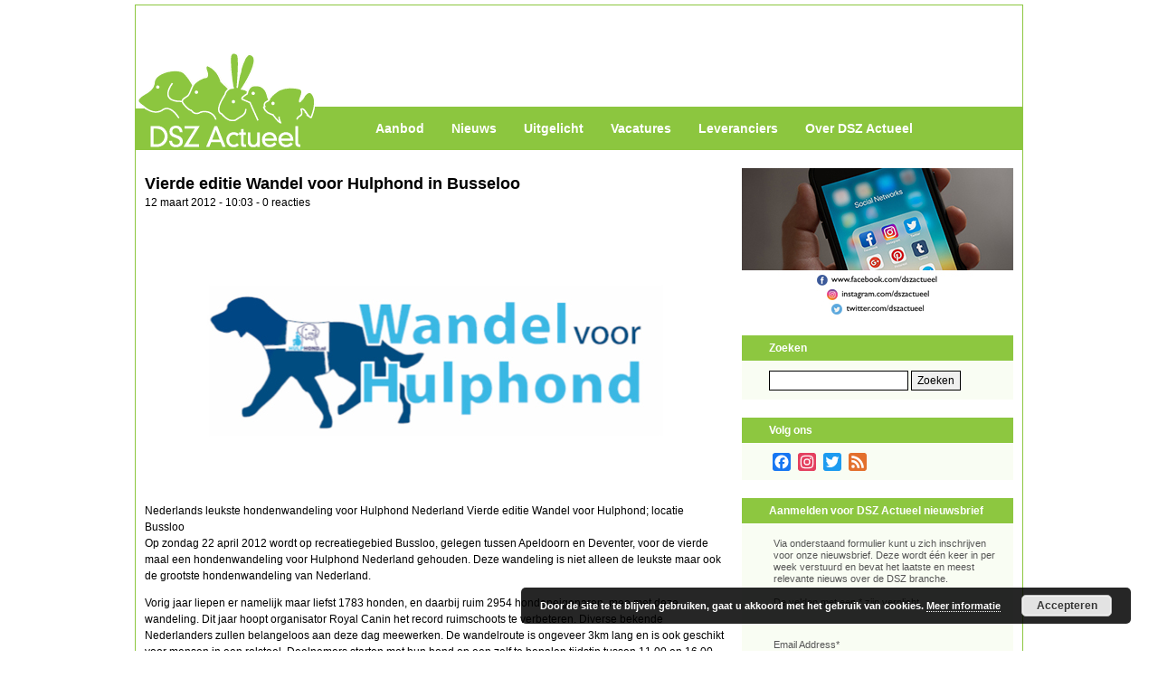

--- FILE ---
content_type: text/html; charset=UTF-8
request_url: https://www.dsz-actueel.nl/agenda/vierde-editie-wandel-voor-hulphond-in-busseloo/
body_size: 14284
content:
<!DOCTYPE html PUBLIC "-//W3C//DTD XHTML 1.0 Transitional//EN" "http://www.w3.org/TR/xhtml1/DTD/xhtml1-transitional.dtd">
<html xmlns="http://www.w3.org/1999/xhtml" lang="nl-NL">

<head profile="http://gmpg.org/xfn/11">
<meta http-equiv="Content-Type" content="text/html; charset=UTF-8" />
<title>
DSZ Actueel | Nieuwsportal voor de dierenbranche -   Vierde editie Wandel voor Hulphond in Busseloo</title>
<meta name="description" content="Portal voor de dierenbranche met nieuws, vacatures, polls, evenementen, etc."/>
<meta name="google-site-verification" content="4yc7chByz_WgGt7WngEE1UjZ1K8-9RvpiTPPU8gg3ec" />
<meta name="generator" content="WordPress 6.6.1" />
<link rel="alternate" type="application/rss+xml" title="DSZ Actueel | Nieuwsportal voor de dierenbranche RSS Feed" href="https://www.dsz-actueel.nl/feed/" />
<link rel="pingback" href="https://www.dsz-actueel.nl/xmlrpc.php" />
<link rel="stylesheet" href="https://www.dsz-actueel.nl/wp-content/themes/magasin-uno/style.css" type="text/css" media="screen" />
<meta name='robots' content='max-image-preview:large' />
<link rel='dns-prefetch' href='//static.addtoany.com' />
<script type="text/javascript">
/* <![CDATA[ */
window._wpemojiSettings = {"baseUrl":"https:\/\/s.w.org\/images\/core\/emoji\/15.0.3\/72x72\/","ext":".png","svgUrl":"https:\/\/s.w.org\/images\/core\/emoji\/15.0.3\/svg\/","svgExt":".svg","source":{"wpemoji":"https:\/\/www.dsz-actueel.nl\/wp-includes\/js\/wp-emoji.js?ver=6.6.1","twemoji":"https:\/\/www.dsz-actueel.nl\/wp-includes\/js\/twemoji.js?ver=6.6.1"}};
/**
 * @output wp-includes/js/wp-emoji-loader.js
 */

/**
 * Emoji Settings as exported in PHP via _print_emoji_detection_script().
 * @typedef WPEmojiSettings
 * @type {object}
 * @property {?object} source
 * @property {?string} source.concatemoji
 * @property {?string} source.twemoji
 * @property {?string} source.wpemoji
 * @property {?boolean} DOMReady
 * @property {?Function} readyCallback
 */

/**
 * Support tests.
 * @typedef SupportTests
 * @type {object}
 * @property {?boolean} flag
 * @property {?boolean} emoji
 */

/**
 * IIFE to detect emoji support and load Twemoji if needed.
 *
 * @param {Window} window
 * @param {Document} document
 * @param {WPEmojiSettings} settings
 */
( function wpEmojiLoader( window, document, settings ) {
	if ( typeof Promise === 'undefined' ) {
		return;
	}

	var sessionStorageKey = 'wpEmojiSettingsSupports';
	var tests = [ 'flag', 'emoji' ];

	/**
	 * Checks whether the browser supports offloading to a Worker.
	 *
	 * @since 6.3.0
	 *
	 * @private
	 *
	 * @returns {boolean}
	 */
	function supportsWorkerOffloading() {
		return (
			typeof Worker !== 'undefined' &&
			typeof OffscreenCanvas !== 'undefined' &&
			typeof URL !== 'undefined' &&
			URL.createObjectURL &&
			typeof Blob !== 'undefined'
		);
	}

	/**
	 * @typedef SessionSupportTests
	 * @type {object}
	 * @property {number} timestamp
	 * @property {SupportTests} supportTests
	 */

	/**
	 * Get support tests from session.
	 *
	 * @since 6.3.0
	 *
	 * @private
	 *
	 * @returns {?SupportTests} Support tests, or null if not set or older than 1 week.
	 */
	function getSessionSupportTests() {
		try {
			/** @type {SessionSupportTests} */
			var item = JSON.parse(
				sessionStorage.getItem( sessionStorageKey )
			);
			if (
				typeof item === 'object' &&
				typeof item.timestamp === 'number' &&
				new Date().valueOf() < item.timestamp + 604800 && // Note: Number is a week in seconds.
				typeof item.supportTests === 'object'
			) {
				return item.supportTests;
			}
		} catch ( e ) {}
		return null;
	}

	/**
	 * Persist the supports in session storage.
	 *
	 * @since 6.3.0
	 *
	 * @private
	 *
	 * @param {SupportTests} supportTests Support tests.
	 */
	function setSessionSupportTests( supportTests ) {
		try {
			/** @type {SessionSupportTests} */
			var item = {
				supportTests: supportTests,
				timestamp: new Date().valueOf()
			};

			sessionStorage.setItem(
				sessionStorageKey,
				JSON.stringify( item )
			);
		} catch ( e ) {}
	}

	/**
	 * Checks if two sets of Emoji characters render the same visually.
	 *
	 * This function may be serialized to run in a Worker. Therefore, it cannot refer to variables from the containing
	 * scope. Everything must be passed by parameters.
	 *
	 * @since 4.9.0
	 *
	 * @private
	 *
	 * @param {CanvasRenderingContext2D} context 2D Context.
	 * @param {string} set1 Set of Emoji to test.
	 * @param {string} set2 Set of Emoji to test.
	 *
	 * @return {boolean} True if the two sets render the same.
	 */
	function emojiSetsRenderIdentically( context, set1, set2 ) {
		// Cleanup from previous test.
		context.clearRect( 0, 0, context.canvas.width, context.canvas.height );
		context.fillText( set1, 0, 0 );
		var rendered1 = new Uint32Array(
			context.getImageData(
				0,
				0,
				context.canvas.width,
				context.canvas.height
			).data
		);

		// Cleanup from previous test.
		context.clearRect( 0, 0, context.canvas.width, context.canvas.height );
		context.fillText( set2, 0, 0 );
		var rendered2 = new Uint32Array(
			context.getImageData(
				0,
				0,
				context.canvas.width,
				context.canvas.height
			).data
		);

		return rendered1.every( function ( rendered2Data, index ) {
			return rendered2Data === rendered2[ index ];
		} );
	}

	/**
	 * Determines if the browser properly renders Emoji that Twemoji can supplement.
	 *
	 * This function may be serialized to run in a Worker. Therefore, it cannot refer to variables from the containing
	 * scope. Everything must be passed by parameters.
	 *
	 * @since 4.2.0
	 *
	 * @private
	 *
	 * @param {CanvasRenderingContext2D} context 2D Context.
	 * @param {string} type Whether to test for support of "flag" or "emoji".
	 * @param {Function} emojiSetsRenderIdentically Reference to emojiSetsRenderIdentically function, needed due to minification.
	 *
	 * @return {boolean} True if the browser can render emoji, false if it cannot.
	 */
	function browserSupportsEmoji( context, type, emojiSetsRenderIdentically ) {
		var isIdentical;

		switch ( type ) {
			case 'flag':
				/*
				 * Test for Transgender flag compatibility. Added in Unicode 13.
				 *
				 * To test for support, we try to render it, and compare the rendering to how it would look if
				 * the browser doesn't render it correctly (white flag emoji + transgender symbol).
				 */
				isIdentical = emojiSetsRenderIdentically(
					context,
					'\uD83C\uDFF3\uFE0F\u200D\u26A7\uFE0F', // as a zero-width joiner sequence
					'\uD83C\uDFF3\uFE0F\u200B\u26A7\uFE0F' // separated by a zero-width space
				);

				if ( isIdentical ) {
					return false;
				}

				/*
				 * Test for UN flag compatibility. This is the least supported of the letter locale flags,
				 * so gives us an easy test for full support.
				 *
				 * To test for support, we try to render it, and compare the rendering to how it would look if
				 * the browser doesn't render it correctly ([U] + [N]).
				 */
				isIdentical = emojiSetsRenderIdentically(
					context,
					'\uD83C\uDDFA\uD83C\uDDF3', // as the sequence of two code points
					'\uD83C\uDDFA\u200B\uD83C\uDDF3' // as the two code points separated by a zero-width space
				);

				if ( isIdentical ) {
					return false;
				}

				/*
				 * Test for English flag compatibility. England is a country in the United Kingdom, it
				 * does not have a two letter locale code but rather a five letter sub-division code.
				 *
				 * To test for support, we try to render it, and compare the rendering to how it would look if
				 * the browser doesn't render it correctly (black flag emoji + [G] + [B] + [E] + [N] + [G]).
				 */
				isIdentical = emojiSetsRenderIdentically(
					context,
					// as the flag sequence
					'\uD83C\uDFF4\uDB40\uDC67\uDB40\uDC62\uDB40\uDC65\uDB40\uDC6E\uDB40\uDC67\uDB40\uDC7F',
					// with each code point separated by a zero-width space
					'\uD83C\uDFF4\u200B\uDB40\uDC67\u200B\uDB40\uDC62\u200B\uDB40\uDC65\u200B\uDB40\uDC6E\u200B\uDB40\uDC67\u200B\uDB40\uDC7F'
				);

				return ! isIdentical;
			case 'emoji':
				/*
				 * Four and twenty blackbirds baked in a pie.
				 *
				 * To test for Emoji 15.0 support, try to render a new emoji: Blackbird.
				 *
				 * The Blackbird is a ZWJ sequence combining 🐦 Bird and ⬛ large black square.,
				 *
				 * 0x1F426 (\uD83D\uDC26) == Bird
				 * 0x200D == Zero-Width Joiner (ZWJ) that links the code points for the new emoji or
				 * 0x200B == Zero-Width Space (ZWS) that is rendered for clients not supporting the new emoji.
				 * 0x2B1B == Large Black Square
				 *
				 * When updating this test for future Emoji releases, ensure that individual emoji that make up the
				 * sequence come from older emoji standards.
				 */
				isIdentical = emojiSetsRenderIdentically(
					context,
					'\uD83D\uDC26\u200D\u2B1B', // as the zero-width joiner sequence
					'\uD83D\uDC26\u200B\u2B1B' // separated by a zero-width space
				);

				return ! isIdentical;
		}

		return false;
	}

	/**
	 * Checks emoji support tests.
	 *
	 * This function may be serialized to run in a Worker. Therefore, it cannot refer to variables from the containing
	 * scope. Everything must be passed by parameters.
	 *
	 * @since 6.3.0
	 *
	 * @private
	 *
	 * @param {string[]} tests Tests.
	 * @param {Function} browserSupportsEmoji Reference to browserSupportsEmoji function, needed due to minification.
	 * @param {Function} emojiSetsRenderIdentically Reference to emojiSetsRenderIdentically function, needed due to minification.
	 *
	 * @return {SupportTests} Support tests.
	 */
	function testEmojiSupports( tests, browserSupportsEmoji, emojiSetsRenderIdentically ) {
		var canvas;
		if (
			typeof WorkerGlobalScope !== 'undefined' &&
			self instanceof WorkerGlobalScope
		) {
			canvas = new OffscreenCanvas( 300, 150 ); // Dimensions are default for HTMLCanvasElement.
		} else {
			canvas = document.createElement( 'canvas' );
		}

		var context = canvas.getContext( '2d', { willReadFrequently: true } );

		/*
		 * Chrome on OS X added native emoji rendering in M41. Unfortunately,
		 * it doesn't work when the font is bolder than 500 weight. So, we
		 * check for bold rendering support to avoid invisible emoji in Chrome.
		 */
		context.textBaseline = 'top';
		context.font = '600 32px Arial';

		var supports = {};
		tests.forEach( function ( test ) {
			supports[ test ] = browserSupportsEmoji( context, test, emojiSetsRenderIdentically );
		} );
		return supports;
	}

	/**
	 * Adds a script to the head of the document.
	 *
	 * @ignore
	 *
	 * @since 4.2.0
	 *
	 * @param {string} src The url where the script is located.
	 *
	 * @return {void}
	 */
	function addScript( src ) {
		var script = document.createElement( 'script' );
		script.src = src;
		script.defer = true;
		document.head.appendChild( script );
	}

	settings.supports = {
		everything: true,
		everythingExceptFlag: true
	};

	// Create a promise for DOMContentLoaded since the worker logic may finish after the event has fired.
	var domReadyPromise = new Promise( function ( resolve ) {
		document.addEventListener( 'DOMContentLoaded', resolve, {
			once: true
		} );
	} );

	// Obtain the emoji support from the browser, asynchronously when possible.
	new Promise( function ( resolve ) {
		var supportTests = getSessionSupportTests();
		if ( supportTests ) {
			resolve( supportTests );
			return;
		}

		if ( supportsWorkerOffloading() ) {
			try {
				// Note that the functions are being passed as arguments due to minification.
				var workerScript =
					'postMessage(' +
					testEmojiSupports.toString() +
					'(' +
					[
						JSON.stringify( tests ),
						browserSupportsEmoji.toString(),
						emojiSetsRenderIdentically.toString()
					].join( ',' ) +
					'));';
				var blob = new Blob( [ workerScript ], {
					type: 'text/javascript'
				} );
				var worker = new Worker( URL.createObjectURL( blob ), { name: 'wpTestEmojiSupports' } );
				worker.onmessage = function ( event ) {
					supportTests = event.data;
					setSessionSupportTests( supportTests );
					worker.terminate();
					resolve( supportTests );
				};
				return;
			} catch ( e ) {}
		}

		supportTests = testEmojiSupports( tests, browserSupportsEmoji, emojiSetsRenderIdentically );
		setSessionSupportTests( supportTests );
		resolve( supportTests );
	} )
		// Once the browser emoji support has been obtained from the session, finalize the settings.
		.then( function ( supportTests ) {
			/*
			 * Tests the browser support for flag emojis and other emojis, and adjusts the
			 * support settings accordingly.
			 */
			for ( var test in supportTests ) {
				settings.supports[ test ] = supportTests[ test ];

				settings.supports.everything =
					settings.supports.everything && settings.supports[ test ];

				if ( 'flag' !== test ) {
					settings.supports.everythingExceptFlag =
						settings.supports.everythingExceptFlag &&
						settings.supports[ test ];
				}
			}

			settings.supports.everythingExceptFlag =
				settings.supports.everythingExceptFlag &&
				! settings.supports.flag;

			// Sets DOMReady to false and assigns a ready function to settings.
			settings.DOMReady = false;
			settings.readyCallback = function () {
				settings.DOMReady = true;
			};
		} )
		.then( function () {
			return domReadyPromise;
		} )
		.then( function () {
			// When the browser can not render everything we need to load a polyfill.
			if ( ! settings.supports.everything ) {
				settings.readyCallback();

				var src = settings.source || {};

				if ( src.concatemoji ) {
					addScript( src.concatemoji );
				} else if ( src.wpemoji && src.twemoji ) {
					addScript( src.twemoji );
					addScript( src.wpemoji );
				}
			}
		} );
} )( window, document, window._wpemojiSettings );

/* ]]> */
</script>
<link rel='stylesheet' id='mailchimpSF_main_css-css' href='https://www.dsz-actueel.nl/?mcsf_action=main_css&#038;ver=6.6.1' type='text/css' media='all' />
<!--[if IE]>
<link rel='stylesheet' id='mailchimpSF_ie_css-css' href='https://www.dsz-actueel.nl/wp-content/plugins/mailchimp/css/ie.css?ver=6.6.1' type='text/css' media='all' />
<![endif]-->
<style id='wp-emoji-styles-inline-css' type='text/css'>

	img.wp-smiley, img.emoji {
		display: inline !important;
		border: none !important;
		box-shadow: none !important;
		height: 1em !important;
		width: 1em !important;
		margin: 0 0.07em !important;
		vertical-align: -0.1em !important;
		background: none !important;
		padding: 0 !important;
	}
</style>
<link rel='stylesheet' id='wp-block-library-css' href='https://www.dsz-actueel.nl/wp-includes/css/dist/block-library/style.css?ver=6.6.1' type='text/css' media='all' />
<style id='classic-theme-styles-inline-css' type='text/css'>
/**
 * These rules are needed for backwards compatibility.
 * They should match the button element rules in the base theme.json file.
 */
.wp-block-button__link {
	color: #ffffff;
	background-color: #32373c;
	border-radius: 9999px; /* 100% causes an oval, but any explicit but really high value retains the pill shape. */

	/* This needs a low specificity so it won't override the rules from the button element if defined in theme.json. */
	box-shadow: none;
	text-decoration: none;

	/* The extra 2px are added to size solids the same as the outline versions.*/
	padding: calc(0.667em + 2px) calc(1.333em + 2px);

	font-size: 1.125em;
}

.wp-block-file__button {
	background: #32373c;
	color: #ffffff;
	text-decoration: none;
}

</style>
<style id='global-styles-inline-css' type='text/css'>
:root{--wp--preset--aspect-ratio--square: 1;--wp--preset--aspect-ratio--4-3: 4/3;--wp--preset--aspect-ratio--3-4: 3/4;--wp--preset--aspect-ratio--3-2: 3/2;--wp--preset--aspect-ratio--2-3: 2/3;--wp--preset--aspect-ratio--16-9: 16/9;--wp--preset--aspect-ratio--9-16: 9/16;--wp--preset--color--black: #000000;--wp--preset--color--cyan-bluish-gray: #abb8c3;--wp--preset--color--white: #ffffff;--wp--preset--color--pale-pink: #f78da7;--wp--preset--color--vivid-red: #cf2e2e;--wp--preset--color--luminous-vivid-orange: #ff6900;--wp--preset--color--luminous-vivid-amber: #fcb900;--wp--preset--color--light-green-cyan: #7bdcb5;--wp--preset--color--vivid-green-cyan: #00d084;--wp--preset--color--pale-cyan-blue: #8ed1fc;--wp--preset--color--vivid-cyan-blue: #0693e3;--wp--preset--color--vivid-purple: #9b51e0;--wp--preset--gradient--vivid-cyan-blue-to-vivid-purple: linear-gradient(135deg,rgba(6,147,227,1) 0%,rgb(155,81,224) 100%);--wp--preset--gradient--light-green-cyan-to-vivid-green-cyan: linear-gradient(135deg,rgb(122,220,180) 0%,rgb(0,208,130) 100%);--wp--preset--gradient--luminous-vivid-amber-to-luminous-vivid-orange: linear-gradient(135deg,rgba(252,185,0,1) 0%,rgba(255,105,0,1) 100%);--wp--preset--gradient--luminous-vivid-orange-to-vivid-red: linear-gradient(135deg,rgba(255,105,0,1) 0%,rgb(207,46,46) 100%);--wp--preset--gradient--very-light-gray-to-cyan-bluish-gray: linear-gradient(135deg,rgb(238,238,238) 0%,rgb(169,184,195) 100%);--wp--preset--gradient--cool-to-warm-spectrum: linear-gradient(135deg,rgb(74,234,220) 0%,rgb(151,120,209) 20%,rgb(207,42,186) 40%,rgb(238,44,130) 60%,rgb(251,105,98) 80%,rgb(254,248,76) 100%);--wp--preset--gradient--blush-light-purple: linear-gradient(135deg,rgb(255,206,236) 0%,rgb(152,150,240) 100%);--wp--preset--gradient--blush-bordeaux: linear-gradient(135deg,rgb(254,205,165) 0%,rgb(254,45,45) 50%,rgb(107,0,62) 100%);--wp--preset--gradient--luminous-dusk: linear-gradient(135deg,rgb(255,203,112) 0%,rgb(199,81,192) 50%,rgb(65,88,208) 100%);--wp--preset--gradient--pale-ocean: linear-gradient(135deg,rgb(255,245,203) 0%,rgb(182,227,212) 50%,rgb(51,167,181) 100%);--wp--preset--gradient--electric-grass: linear-gradient(135deg,rgb(202,248,128) 0%,rgb(113,206,126) 100%);--wp--preset--gradient--midnight: linear-gradient(135deg,rgb(2,3,129) 0%,rgb(40,116,252) 100%);--wp--preset--font-size--small: 13px;--wp--preset--font-size--medium: 20px;--wp--preset--font-size--large: 36px;--wp--preset--font-size--x-large: 42px;--wp--preset--spacing--20: 0.44rem;--wp--preset--spacing--30: 0.67rem;--wp--preset--spacing--40: 1rem;--wp--preset--spacing--50: 1.5rem;--wp--preset--spacing--60: 2.25rem;--wp--preset--spacing--70: 3.38rem;--wp--preset--spacing--80: 5.06rem;--wp--preset--shadow--natural: 6px 6px 9px rgba(0, 0, 0, 0.2);--wp--preset--shadow--deep: 12px 12px 50px rgba(0, 0, 0, 0.4);--wp--preset--shadow--sharp: 6px 6px 0px rgba(0, 0, 0, 0.2);--wp--preset--shadow--outlined: 6px 6px 0px -3px rgba(255, 255, 255, 1), 6px 6px rgba(0, 0, 0, 1);--wp--preset--shadow--crisp: 6px 6px 0px rgba(0, 0, 0, 1);}:where(.is-layout-flex){gap: 0.5em;}:where(.is-layout-grid){gap: 0.5em;}body .is-layout-flex{display: flex;}.is-layout-flex{flex-wrap: wrap;align-items: center;}.is-layout-flex > :is(*, div){margin: 0;}body .is-layout-grid{display: grid;}.is-layout-grid > :is(*, div){margin: 0;}:where(.wp-block-columns.is-layout-flex){gap: 2em;}:where(.wp-block-columns.is-layout-grid){gap: 2em;}:where(.wp-block-post-template.is-layout-flex){gap: 1.25em;}:where(.wp-block-post-template.is-layout-grid){gap: 1.25em;}.has-black-color{color: var(--wp--preset--color--black) !important;}.has-cyan-bluish-gray-color{color: var(--wp--preset--color--cyan-bluish-gray) !important;}.has-white-color{color: var(--wp--preset--color--white) !important;}.has-pale-pink-color{color: var(--wp--preset--color--pale-pink) !important;}.has-vivid-red-color{color: var(--wp--preset--color--vivid-red) !important;}.has-luminous-vivid-orange-color{color: var(--wp--preset--color--luminous-vivid-orange) !important;}.has-luminous-vivid-amber-color{color: var(--wp--preset--color--luminous-vivid-amber) !important;}.has-light-green-cyan-color{color: var(--wp--preset--color--light-green-cyan) !important;}.has-vivid-green-cyan-color{color: var(--wp--preset--color--vivid-green-cyan) !important;}.has-pale-cyan-blue-color{color: var(--wp--preset--color--pale-cyan-blue) !important;}.has-vivid-cyan-blue-color{color: var(--wp--preset--color--vivid-cyan-blue) !important;}.has-vivid-purple-color{color: var(--wp--preset--color--vivid-purple) !important;}.has-black-background-color{background-color: var(--wp--preset--color--black) !important;}.has-cyan-bluish-gray-background-color{background-color: var(--wp--preset--color--cyan-bluish-gray) !important;}.has-white-background-color{background-color: var(--wp--preset--color--white) !important;}.has-pale-pink-background-color{background-color: var(--wp--preset--color--pale-pink) !important;}.has-vivid-red-background-color{background-color: var(--wp--preset--color--vivid-red) !important;}.has-luminous-vivid-orange-background-color{background-color: var(--wp--preset--color--luminous-vivid-orange) !important;}.has-luminous-vivid-amber-background-color{background-color: var(--wp--preset--color--luminous-vivid-amber) !important;}.has-light-green-cyan-background-color{background-color: var(--wp--preset--color--light-green-cyan) !important;}.has-vivid-green-cyan-background-color{background-color: var(--wp--preset--color--vivid-green-cyan) !important;}.has-pale-cyan-blue-background-color{background-color: var(--wp--preset--color--pale-cyan-blue) !important;}.has-vivid-cyan-blue-background-color{background-color: var(--wp--preset--color--vivid-cyan-blue) !important;}.has-vivid-purple-background-color{background-color: var(--wp--preset--color--vivid-purple) !important;}.has-black-border-color{border-color: var(--wp--preset--color--black) !important;}.has-cyan-bluish-gray-border-color{border-color: var(--wp--preset--color--cyan-bluish-gray) !important;}.has-white-border-color{border-color: var(--wp--preset--color--white) !important;}.has-pale-pink-border-color{border-color: var(--wp--preset--color--pale-pink) !important;}.has-vivid-red-border-color{border-color: var(--wp--preset--color--vivid-red) !important;}.has-luminous-vivid-orange-border-color{border-color: var(--wp--preset--color--luminous-vivid-orange) !important;}.has-luminous-vivid-amber-border-color{border-color: var(--wp--preset--color--luminous-vivid-amber) !important;}.has-light-green-cyan-border-color{border-color: var(--wp--preset--color--light-green-cyan) !important;}.has-vivid-green-cyan-border-color{border-color: var(--wp--preset--color--vivid-green-cyan) !important;}.has-pale-cyan-blue-border-color{border-color: var(--wp--preset--color--pale-cyan-blue) !important;}.has-vivid-cyan-blue-border-color{border-color: var(--wp--preset--color--vivid-cyan-blue) !important;}.has-vivid-purple-border-color{border-color: var(--wp--preset--color--vivid-purple) !important;}.has-vivid-cyan-blue-to-vivid-purple-gradient-background{background: var(--wp--preset--gradient--vivid-cyan-blue-to-vivid-purple) !important;}.has-light-green-cyan-to-vivid-green-cyan-gradient-background{background: var(--wp--preset--gradient--light-green-cyan-to-vivid-green-cyan) !important;}.has-luminous-vivid-amber-to-luminous-vivid-orange-gradient-background{background: var(--wp--preset--gradient--luminous-vivid-amber-to-luminous-vivid-orange) !important;}.has-luminous-vivid-orange-to-vivid-red-gradient-background{background: var(--wp--preset--gradient--luminous-vivid-orange-to-vivid-red) !important;}.has-very-light-gray-to-cyan-bluish-gray-gradient-background{background: var(--wp--preset--gradient--very-light-gray-to-cyan-bluish-gray) !important;}.has-cool-to-warm-spectrum-gradient-background{background: var(--wp--preset--gradient--cool-to-warm-spectrum) !important;}.has-blush-light-purple-gradient-background{background: var(--wp--preset--gradient--blush-light-purple) !important;}.has-blush-bordeaux-gradient-background{background: var(--wp--preset--gradient--blush-bordeaux) !important;}.has-luminous-dusk-gradient-background{background: var(--wp--preset--gradient--luminous-dusk) !important;}.has-pale-ocean-gradient-background{background: var(--wp--preset--gradient--pale-ocean) !important;}.has-electric-grass-gradient-background{background: var(--wp--preset--gradient--electric-grass) !important;}.has-midnight-gradient-background{background: var(--wp--preset--gradient--midnight) !important;}.has-small-font-size{font-size: var(--wp--preset--font-size--small) !important;}.has-medium-font-size{font-size: var(--wp--preset--font-size--medium) !important;}.has-large-font-size{font-size: var(--wp--preset--font-size--large) !important;}.has-x-large-font-size{font-size: var(--wp--preset--font-size--x-large) !important;}
:where(.wp-block-post-template.is-layout-flex){gap: 1.25em;}:where(.wp-block-post-template.is-layout-grid){gap: 1.25em;}
:where(.wp-block-columns.is-layout-flex){gap: 2em;}:where(.wp-block-columns.is-layout-grid){gap: 2em;}
:root :where(.wp-block-pullquote){font-size: 1.5em;line-height: 1.6;}
</style>
<link rel='stylesheet' id='contact-form-7-css' href='https://www.dsz-actueel.nl/wp-content/plugins/contact-form-7/includes/css/styles.css?ver=5.9.8' type='text/css' media='all' />
<link rel='stylesheet' id='wp-pagenavi-css' href='https://www.dsz-actueel.nl/wp-content/plugins/wp-pagenavi/pagenavi-css.css?ver=2.70' type='text/css' media='all' />
<link rel='stylesheet' id='addtoany-css' href='https://www.dsz-actueel.nl/wp-content/plugins/add-to-any/addtoany.min.css?ver=1.16' type='text/css' media='all' />
<link rel='stylesheet' id='thickbox-css' href='https://www.dsz-actueel.nl/wp-content/plugins/auto-thickbox-plus/thickbox.min.css?ver=1.9' type='text/css' media='all' />
<script type="text/javascript" id="addtoany-core-js-before">
/* <![CDATA[ */
window.a2a_config=window.a2a_config||{};a2a_config.callbacks=[];a2a_config.overlays=[];a2a_config.templates={};a2a_localize = {
	Share: "Delen",
	Save: "Opslaan",
	Subscribe: "Inschrijven",
	Email: "E-mail",
	Bookmark: "Bookmark",
	ShowAll: "Alles weergeven",
	ShowLess: "Niet alles weergeven",
	FindServices: "Vind dienst(en)",
	FindAnyServiceToAddTo: "Vind direct een dienst om aan toe te voegen",
	PoweredBy: "Mede mogelijk gemaakt door",
	ShareViaEmail: "Delen per e-mail",
	SubscribeViaEmail: "Abonneren via e-mail",
	BookmarkInYourBrowser: "Bookmark in je browser",
	BookmarkInstructions: "Druk op Ctrl+D of \u2318+D om deze pagina te bookmarken",
	AddToYourFavorites: "Voeg aan je favorieten toe",
	SendFromWebOrProgram: "Stuur vanuit elk e-mailadres of e-mail programma",
	EmailProgram: "E-mail programma",
	More: "Meer&#8230;",
	ThanksForSharing: "Bedankt voor het delen!",
	ThanksForFollowing: "Dank voor het volgen!"
};
/* ]]> */
</script>
<script type="text/javascript" defer src="https://static.addtoany.com/menu/page.js" id="addtoany-core-js"></script>
<script type="text/javascript" src="https://www.dsz-actueel.nl/wp-includes/js/jquery/jquery.js?ver=3.7.1" id="jquery-core-js"></script>
<script type="text/javascript" src="https://www.dsz-actueel.nl/wp-includes/js/jquery/jquery-migrate.js?ver=3.4.1" id="jquery-migrate-js"></script>
<script type="text/javascript" defer src="https://www.dsz-actueel.nl/wp-content/plugins/add-to-any/addtoany.min.js?ver=1.1" id="addtoany-jquery-js"></script>
<script type="text/javascript" src="https://www.dsz-actueel.nl/wp-content/plugins/flowpaper-lite-pdf-flipbook/assets/lity/lity.min.js" id="lity-js-js"></script>
<script type="text/javascript" id="thickbox-js-extra">
/* <![CDATA[ */
var thickboxL10n = {"next":"Volgende >","prev":"< Vorige","image":"Afbeelding","of":"van","close":"Sluiten","noiframes":"Deze functie vereist inline-frames. Je hebt inline-frames uitgeschakeld of de browser ondersteunt ze niet.","loadingAnimation":"https:\/\/dsz-actueel.nl\/wp-content\/plugins\/auto-thickbox-plus\/images\/loadingAnimation.gif","closeImage":"https:\/\/dsz-actueel.nl\/wp-content\/plugins\/auto-thickbox-plus\/images\/tb-close.png"};
/* ]]> */
</script>
<script type="text/javascript" src="https://www.dsz-actueel.nl/wp-content/plugins/auto-thickbox-plus/thickbox.min.js?ver=1.9" id="thickbox-js"></script>
<link rel="https://api.w.org/" href="https://www.dsz-actueel.nl/wp-json/" /><link rel="alternate" title="JSON" type="application/json" href="https://www.dsz-actueel.nl/wp-json/wp/v2/posts/4071" /><link rel="EditURI" type="application/rsd+xml" title="RSD" href="https://www.dsz-actueel.nl/xmlrpc.php?rsd" />
<meta name="generator" content="WordPress 6.6.1" />
<link rel="canonical" href="https://www.dsz-actueel.nl/agenda/vierde-editie-wandel-voor-hulphond-in-busseloo/" />
<link rel='shortlink' href='https://www.dsz-actueel.nl/?p=4071' />
<link rel="alternate" title="oEmbed (JSON)" type="application/json+oembed" href="https://www.dsz-actueel.nl/wp-json/oembed/1.0/embed?url=https%3A%2F%2Fwww.dsz-actueel.nl%2Fagenda%2Fvierde-editie-wandel-voor-hulphond-in-busseloo%2F" />
<link rel="alternate" title="oEmbed (XML)" type="text/xml+oembed" href="https://www.dsz-actueel.nl/wp-json/oembed/1.0/embed?url=https%3A%2F%2Fwww.dsz-actueel.nl%2Fagenda%2Fvierde-editie-wandel-voor-hulphond-in-busseloo%2F&#038;format=xml" />
<style type="text/css">.recentcomments a{display:inline !important;padding:0 !important;margin:0 !important;}</style><!-- Auto ThickBox Plus by attosoft (http://attosoft.info/en/) -->
<script type="text/javascript">
/* <![CDATA[ */
jQuery(function($) {

	// Set a different gallery-id for each WordPress Gallery
	$('div.gallery').each(function() {
		if (this.id)
			$(this).find('a.thickbox').attr('rel', this.id);
	});
});

/* ]]> */
</script>
<style type='text/css'>
#TB_ImageClick a#TB_ImagePrev:hover { background-image: url(https://dsz-actueel.nl/wp-content/plugins/auto-thickbox-plus/images/tb-prev.png); }
#TB_ImageClick a#TB_ImageNext:hover { background-image: url(https://dsz-actueel.nl/wp-content/plugins/auto-thickbox-plus/images/tb-next.png); }
#TB_ImageClick a#TB_ImageFirst:hover { background-image: url(https://dsz-actueel.nl/wp-content/plugins/auto-thickbox-plus/images/tb-first.png); }
#TB_ImageClick a#TB_ImageLast:hover { background-image: url(https://dsz-actueel.nl/wp-content/plugins/auto-thickbox-plus/images/tb-last.png); }
#TB_ImageClick a#TB_ImageClose:hover, #TB_ImageClick a#TB_ImageClose2:hover { background-image: url(https://dsz-actueel.nl/wp-content/plugins/auto-thickbox-plus/images/tb-close.png); }
#TB_load { padding:15px; margin: 0; }
#TB_load img { vertical-align:middle; }
</style>
		<style type="text/css" id="wp-custom-css">
			/* The alert message box */
.alert {
  padding: 5px;
  background-color: #95c121; /* DSZ Green */
  color: white;
  margin-bottom: 15px;
}

/* The close button */
.closebtn {
  margin-left: 15px;
  color: white;
  font-weight: bold;
  float: right;
  font-size: 22px;
  line-height: 20px;
  cursor: pointer;
  transition: 0.3s;
}

/* When moving the mouse over the close button */
.closebtn:hover {
  color: black;
}		</style>
		<style id="wpforms-css-vars-root">
				:root {
					--wpforms-field-border-radius: 3px;
--wpforms-field-border-style: solid;
--wpforms-field-border-size: 1px;
--wpforms-field-background-color: #ffffff;
--wpforms-field-border-color: rgba( 0, 0, 0, 0.25 );
--wpforms-field-border-color-spare: rgba( 0, 0, 0, 0.25 );
--wpforms-field-text-color: rgba( 0, 0, 0, 0.7 );
--wpforms-field-menu-color: #ffffff;
--wpforms-label-color: rgba( 0, 0, 0, 0.85 );
--wpforms-label-sublabel-color: rgba( 0, 0, 0, 0.55 );
--wpforms-label-error-color: #d63637;
--wpforms-button-border-radius: 3px;
--wpforms-button-border-style: none;
--wpforms-button-border-size: 1px;
--wpforms-button-background-color: #066aab;
--wpforms-button-border-color: #066aab;
--wpforms-button-text-color: #ffffff;
--wpforms-page-break-color: #066aab;
--wpforms-background-image: none;
--wpforms-background-position: center center;
--wpforms-background-repeat: no-repeat;
--wpforms-background-size: cover;
--wpforms-background-width: 100px;
--wpforms-background-height: 100px;
--wpforms-background-color: rgba( 0, 0, 0, 0 );
--wpforms-background-url: none;
--wpforms-container-padding: 0px;
--wpforms-container-border-style: none;
--wpforms-container-border-width: 1px;
--wpforms-container-border-color: #000000;
--wpforms-container-border-radius: 3px;
--wpforms-field-size-input-height: 43px;
--wpforms-field-size-input-spacing: 15px;
--wpforms-field-size-font-size: 16px;
--wpforms-field-size-line-height: 19px;
--wpforms-field-size-padding-h: 14px;
--wpforms-field-size-checkbox-size: 16px;
--wpforms-field-size-sublabel-spacing: 5px;
--wpforms-field-size-icon-size: 1;
--wpforms-label-size-font-size: 16px;
--wpforms-label-size-line-height: 19px;
--wpforms-label-size-sublabel-font-size: 14px;
--wpforms-label-size-sublabel-line-height: 17px;
--wpforms-button-size-font-size: 17px;
--wpforms-button-size-height: 41px;
--wpforms-button-size-padding-h: 15px;
--wpforms-button-size-margin-top: 10px;
--wpforms-container-shadow-size-box-shadow: none;

				}
			</style><script type="text/javascript" src="https://www.dsz-actueel.nl/wp-content/themes/magasin-uno/js/mootools.1.2.1.js"></script>
<script type="text/javascript" src="https://www.dsz-actueel.nl/wp-content/themes/magasin-uno/js/mootools.1.2.1.more.js"></script>
<script type="text/javascript" src="https://www.dsz-actueel.nl/wp-content/themes/magasin-uno/js/mootools.smoothgallery.js"></script>
<script type="text/javascript" src="https://www.dsz-actueel.nl/wp-content/themes/magasin-uno/js/mootools.mootabs.js"></script>
<script type="text/javascript" src="https://apis.google.com/js/plusone.js"></script>

<script type="text/javascript">
//<!--
/* <![CDATA[ */
function startGallery() {
	if (null != $('featured')) {
		var myGallery = new gallery($('featured'), {
			timed: true
		});
	}
}

function hookSearchInput() {
	//var input = $('s');
	//input.addEvents({
	//	'focus': function () {
	//		if (input.value == 'Search') { input.value = ''; }
	//	},
	//	'blur': function () {
	//		if (input.value == '') { input.value = 'Search'; }
	//	},
	//});
}

function generateTabs() {
	var mtabs = new mootabs('box-tabs');
}

function wrapAnchors(box) {
	var anchors = $$(box + ' ul li a');
	if (null != anchors) {
		anchors.each(function(alpha) {
			spanIn = new Element('span');
			spanIn.wraps(alpha);
			spanEx = new Element('span');
			spanEx.wraps(spanIn);
		});
	}
}

function wrapListItems(box) {
	var listItems = $$(box + ' ul li');
	if (null != listItems) {
		listItems.each(function(li) {
			spanIn = new Element('span');
			spanIn.set('html',li.get('html'));
			spanEx = new Element('span');
			spanEx.adopt(spanIn);
			li.set('html','');
			li.adopt(spanEx);
		});
	}
}

window.addEvent('domready',function () {
	hookSearchInput();
	startGallery();	generateTabs();
	wrapAnchors('div.box-widget_meta');
	wrapAnchors('div.box-widget_recent_entries');
	wrapListItems('div.box-widget_recent_comments');
});
/* ]]> */
//-->
</script>
<!-- Global site tag (gtag.js) - Google Analytics -->
<script async src="https://www.googletagmanager.com/gtag/js?id=UA-119779227-1"></script>
<script>
  window.dataLayer = window.dataLayer || [];
  function gtag(){dataLayer.push(arguments);}
  gtag('js', new Date());

  gtag('config', 'UA-5147029-7');
</script>

<style>
</style>

</head>

<body>


<div id="container">
	<div id="title">
		<div id="title-wrapper">
			<div id="sitename">
				<a href="https://www.dsz-actueel.nl">


				<img src="https://www.dsz-actueel.nl/wp-content/themes/magasin-uno/images/logo.gif" width="200" height="150" alt="DSZ-actueel | Nieuwsportal voor de dierenbranche" border="0"/></a>
			</div>

<div id="myads" style="height: 98px; text-align:right;">

</div>

<div id="navmenu">
				<ul><div class="menu-header-menu-container"><ul id="menu-header-menu" class="menu"><li id="menu-item-14270" class="menu-item menu-item-type-taxonomy menu-item-object-category menu-item-14270"><a href="https://www.dsz-actueel.nl/aanbod/">Aanbod</a></li>
<li id="menu-item-14267" class="menu-item menu-item-type-taxonomy menu-item-object-category menu-item-14267"><a href="https://www.dsz-actueel.nl/nieuws/">Nieuws</a></li>
<li id="menu-item-14271" class="menu-item menu-item-type-taxonomy menu-item-object-category menu-item-14271"><a href="https://www.dsz-actueel.nl/uitgelicht/">Uitgelicht</a></li>
<li id="menu-item-14269" class="menu-item menu-item-type-taxonomy menu-item-object-category menu-item-14269"><a href="https://www.dsz-actueel.nl/vacatures/">Vacatures</a></li>
<li id="menu-item-14654" class="menu-item menu-item-type-post_type menu-item-object-page menu-item-14654"><a href="https://www.dsz-actueel.nl/leveranciers-overzicht/">Leveranciers</a></li>
<li id="menu-item-17068" class="menu-item menu-item-type-post_type menu-item-object-page menu-item-17068"><a href="https://www.dsz-actueel.nl/over-dsz-actueel/">Over DSZ Actueel</a></li>
</ul></div>				</ul>
			</div>
		</div>
	</div>




	<div id="wrapper">
		<div id="wrapper-wrapper">

<div id="content">

	<div id="myads">
		</div>

	
	<div class="post singlepost" id="post-4071">

		<div class="title">
			<h2>Vierde editie Wandel voor Hulphond in Busseloo</h2>

			

			<p><span>12 maart 2012 - 10:03 - 0 reacties</span></p>
                           <p class="img">
								<img src="/wp-content/uploads/2011/02/wandel_voor_hulphond.jpg" class="thumbnail" alt="Vierde editie Wandel voor Hulphond in Busseloo" width="640" />

                </p>


					</div>
		<div class="entry">
					<p>Nederlands leukste hondenwandeling voor Hulphond Nederland Vierde editie Wandel voor Hulphond; locatie Bussloo<br />
Op zondag 22 april 2012 wordt op recreatiegebied Bussloo, gelegen tussen Apeldoorn en Deventer, voor de vierde maal een hondenwandeling voor Hulphond Nederland gehouden. Deze wandeling is niet alleen de leukste maar ook de grootste hondenwandeling van Nederland.</p>
<p>Vorig jaar liepen er namelijk maar liefst 1783 honden, en daarbij ruim 2954 hondeneigenaren, mee met deze wandeling. Dit jaar hoopt organisator Royal Canin het record ruimschoots te verbeteren. Diverse bekende Nederlanders zullen belangeloos aan deze dag meewerken. De wandelroute is ongeveer 3km lang en is ook geschikt voor mensen in een rolstoel. Deelnemers starten met hun hond op een zelf te bepalen tijdstip tussen 11.00 en 16.00 uur.</p>
<p><strong>Bijdrage voor Hulphond Nederland</strong><br />
De bijdrage voor deze wandeling is € 3,50 per deelnemende hond. Dit bedrag is volledig bestemd voor Hulphond Nederland en zal door Royal Canin worden verdubbeld. Het evenemententerrein van het recreatiegebied zal vanaf 11.00 uur gevuld zijn met diverse bekende Nederlanders, verschillende shows, demonstraties, attracties, horeca en nog veel meer. Alle informatie is terug te vinden op de website <a  title="Wandel voor Hulphond" href="http://www.wandelvoorhulphond.nl" target="_blank">www.wandelvoorhulphond.nl</a>. Deelnemers kunnen zich tevens op deze site inschrijven.</p>
<div class="addtoany_share_save_container addtoany_content addtoany_content_bottom"><div class="addtoany_header">Deel dit bericht:</div><div class="a2a_kit a2a_kit_size_18 addtoany_list" data-a2a-url="https://www.dsz-actueel.nl/agenda/vierde-editie-wandel-voor-hulphond-in-busseloo/" data-a2a-title="Vierde editie Wandel voor Hulphond in Busseloo"><a class="a2a_button_facebook" href="https://www.addtoany.com/add_to/facebook?linkurl=https%3A%2F%2Fwww.dsz-actueel.nl%2Fagenda%2Fvierde-editie-wandel-voor-hulphond-in-busseloo%2F&amp;linkname=Vierde%20editie%20Wandel%20voor%20Hulphond%20in%20Busseloo" title="Facebook" rel="nofollow noopener" target="_blank"></a><a class="a2a_button_twitter" href="https://www.addtoany.com/add_to/twitter?linkurl=https%3A%2F%2Fwww.dsz-actueel.nl%2Fagenda%2Fvierde-editie-wandel-voor-hulphond-in-busseloo%2F&amp;linkname=Vierde%20editie%20Wandel%20voor%20Hulphond%20in%20Busseloo" title="Twitter" rel="nofollow noopener" target="_blank"></a><a class="a2a_button_linkedin" href="https://www.addtoany.com/add_to/linkedin?linkurl=https%3A%2F%2Fwww.dsz-actueel.nl%2Fagenda%2Fvierde-editie-wandel-voor-hulphond-in-busseloo%2F&amp;linkname=Vierde%20editie%20Wandel%20voor%20Hulphond%20in%20Busseloo" title="LinkedIn" rel="nofollow noopener" target="_blank"></a><a class="a2a_button_whatsapp" href="https://www.addtoany.com/add_to/whatsapp?linkurl=https%3A%2F%2Fwww.dsz-actueel.nl%2Fagenda%2Fvierde-editie-wandel-voor-hulphond-in-busseloo%2F&amp;linkname=Vierde%20editie%20Wandel%20voor%20Hulphond%20in%20Busseloo" title="WhatsApp" rel="nofollow noopener" target="_blank"></a><a class="a2a_button_email" href="https://www.addtoany.com/add_to/email?linkurl=https%3A%2F%2Fwww.dsz-actueel.nl%2Fagenda%2Fvierde-editie-wandel-voor-hulphond-in-busseloo%2F&amp;linkname=Vierde%20editie%20Wandel%20voor%20Hulphond%20in%20Busseloo" title="Email" rel="nofollow noopener" target="_blank"></a><a class="a2a_button_facebook_like addtoany_special_service" data-layout="button" data-href="https://www.dsz-actueel.nl/agenda/vierde-editie-wandel-voor-hulphond-in-busseloo/"></a><a class="a2a_button_twitter_tweet addtoany_special_service" data-url="https://www.dsz-actueel.nl/agenda/vierde-editie-wandel-voor-hulphond-in-busseloo/" data-text="Vierde editie Wandel voor Hulphond in Busseloo"></a></div></div>            						<div class="postmeta">
				<p><span id="tags"><strong>Meer lezen over de onderwerpen:</strong> <a href="https://www.dsz-actueel.nl/tag/evenement/" rel="tag">evenement</a>, <a href="https://www.dsz-actueel.nl/tag/hond/" rel="tag">hond</a>, <a href="https://www.dsz-actueel.nl/tag/hulphond-nederland/" rel="tag">hulphond Nederland</a>, <a href="https://www.dsz-actueel.nl/tag/wandelen/" rel="tag">wandelen</a></span></p>			</div>
			<br/>
			<br/>
		</div>

	</div>

	
<!-- You can start editing here. -->


<div id="comments">
	<div class="top"></div>
	<div class="mid">
		<div class="title">
			<h2>Comments</h2>
			<p>Nog geen reacties op Vierde editie Wandel voor Hulphond in Busseloo</p>
		</div>
		<div class="details">
				</div>
	</div>
	<div class="bot"></div>
</div>

<div id="respond">
	<div class="top"></div>
	<div class="mid">
		<div class="title">
			<h2>Laat een reactie achter</h2>
			<p style="font-size: 11px;">
				DSZ Actueel stelt het zeer op prijs dat haar lezers laten weten hoe ze over bepaalde ontwikkelingen in de branche denken en die meningen en ervaringen ventileren. We willen daarbij echter wel vragen om daarbij <strong>de volledige naam (voornaam en achternaam)</strong> bekend te maken. Gebeurt dat niet, dan wordt de reactie niet geplaatst.
			</p>
		</div>
		
		<div class="details">
						<p class="nocomments">Reacties zijn niet meer mogelijk.</p>
					</div>
	</div>
	<div class="bot"></div>
</div>


	</div>

<div id="sidebar">

	<div id="myads-right">
	<a target="_top" onclick="_gaq.push(['_trackEvent', 'Banner top', 'Klik', '']);" href="https://www.dsz-actueel.nl/"><img src="https://www.dsz-actueel.nl/wp-content/uploads/2019/11/Social-Media_advB.jpg" alt="Vierde editie Wandel voor Hulphond in Busseloo"/></a>	</div>

	<div class="box box-widget_banner"></div>
	
	
	<!--div class="box box-adverts">
		<h2>Sponsors</h2>
		<div class="interior">
			<div class="row row-1">
								<a class="ads-1 ads-l" href="#"><img alt="Advertisement" src="https://www.dsz-actueel.nl/wp-content/themes/magasin-uno/images/your-ads-125x125.jpg" /></a>
				<a class="ads-2 ads-r" href="#"><img alt="Advertisement" src="https://www.dsz-actueel.nl/wp-content/themes/magasin-uno/images/your-ads-125x125.jpg" /></a>
			</div>
			<div class="row row-2">
								<a class="ads-3 ads-l" href="#"><img alt="Advertisement" src="https://www.dsz-actueel.nl/wp-content/themes/magasin-uno/images/your-ads-125x125.jpg" /></a>
				<a class="ads-4 ads-r" href="#"><img alt="Advertisement" src="https://www.dsz-actueel.nl/wp-content/themes/magasin-uno/images/your-ads-125x125.jpg" /></a>
			</div>
		</div>
	</div-->




	<div class="box box-widget_search"><h2>Zoeken</h2><div class="interior"><form role="search" method="get" id="searchform" class="searchform" action="https://www.dsz-actueel.nl/">
				<div>
					<label class="screen-reader-text" for="s">Zoeken naar:</label>
					<input type="text" value="" name="s" id="s" />
					<input type="submit" id="searchsubmit" value="Zoeken" />
				</div>
			</form></div></div><div class="box box-widget_a2a_follow_widget"><h2>Volg ons</h2><div class="interior"><div class="a2a_kit a2a_kit_size_20 a2a_follow addtoany_list" data-a2a-url="https://dsz-actueel.nl/feed/" data-a2a-title="DSZ Actueel | Nieuwsportal voor de dierenbranche"><a class="a2a_button_facebook" href="https://www.facebook.com/Dsz-actueel-996824757174392/" title="Facebook" rel="noopener" target="_blank"></a><a class="a2a_button_instagram" href="https://www.instagram.com/dszactueel/" title="Instagram" rel="noopener" target="_blank"></a><a class="a2a_button_twitter" href="https://twitter.com/dszactueel" title="Twitter" rel="noopener" target="_blank"></a><a class="a2a_button_feed" href="https://dsz-actueel.nl/feed/" title="RSS Feed" rel="noopener" target="_blank"></a></div></div></div><div class="box box-widget_mailchimpsf_widget"><h2>Aanmelden voor DSZ Actueel nieuwsbrief</h2><div class="interior">	<style>
		.widget_mailchimpsf_widget .widget-title {
		line-height: 1.4em;
		margin-bottom: 0.75em;
	}
	#mc_subheader {
		line-height: 1.25em;
		margin-bottom: 18px;
	}
	.mc_merge_var {
		margin-bottom: 1.0em;
	}
	.mc_var_label,
	.mc_interest_label {
		display: block;
		margin-bottom: 0.5em;
	}
	.mc_input {
		-moz-box-sizing: border-box;
		-webkit-box-sizing: border-box;
		box-sizing: border-box;
		width: 100%;
	}
	.mc_input.mc_phone {
		width: auto;
	}
	select.mc_select {
		margin-top: 0.5em;
		width: 100%;
	}
	.mc_address_label {
		margin-top: 1.0em;
		margin-bottom: 0.5em;
		display: block;
	}
	.mc_address_label ~ select {
		width: 100%;		
	}
	.mc_list li {
		list-style: none;
		background: none !important;
	}
	.mc_interests_header {
		margin-top: 1.0em;
		margin-bottom: 0.5em;
	}
	.mc_interest label,
	.mc_interest input {
		margin-bottom: 0.4em;
	}
	#mc_signup_submit {
		margin-top: 1.5em;
		width: 80%;
	}
	#mc_unsub_link a {
		font-size: 0.75em;
	}
	#mc_unsub_link {
		margin-top: 1.0em;
	}
	.mc_header_address,
	.mc_email_format {
		display: block;
		font-weight: bold;
		margin-top: 1.0em;
		margin-bottom: 0.5em;
	}
	.mc_email_options {
		margin-top: 0.5em;
	}
	.mc_email_type {
		padding-left: 4px;
	}
	</style>
	
<div id="mc_signup">
	<form method="post" action="#mc_signup" id="mc_signup_form">
		<input type="hidden" id="mc_submit_type" name="mc_submit_type" value="html" />
		<input type="hidden" name="mcsf_action" value="mc_submit_signup_form" />
		<input type="hidden" id="_mc_submit_signup_form_nonce" name="_mc_submit_signup_form_nonce" value="00d557dfba" />		
			<div id="mc_subheader">
			Via onderstaand formulier kunt u zich inschrijven voor onze nieuwsbrief. Deze wordt één keer in per week verstuurd en bevat het laatste en meest relevante nieuws over de DSZ branche.<br/><br/>De velden met een * zijn verplicht.<br/><br/>		</div><!-- /mc_subheader -->
			
	<div class="mc_form_inside">
		
		<div class="updated" id="mc_message">
					</div><!-- /mc_message -->

		
<div class="mc_merge_var">
		<label for="mc_mv_EMAIL" class="mc_var_label mc_header mc_header_email">Email Address<span class="mc_required">*</span></label>
	<input type="text" size="18" placeholder="" name="mc_mv_EMAIL" id="mc_mv_EMAIL" class="mc_input"/>
</div><!-- /mc_merge_var -->
<div class="mc_merge_var">
		<label for="mc_mv_FNAME" class="mc_var_label mc_header mc_header_text">Voornaam<span class="mc_required">*</span></label>
	<input type="text" size="18" placeholder="" name="mc_mv_FNAME" id="mc_mv_FNAME" class="mc_input"/>
</div><!-- /mc_merge_var -->
<div class="mc_merge_var">
		<label for="mc_mv_LNAME" class="mc_var_label mc_header mc_header_text">Achternaam<span class="mc_required">*</span></label>
	<input type="text" size="18" placeholder="" name="mc_mv_LNAME" id="mc_mv_LNAME" class="mc_input"/>
</div><!-- /mc_merge_var -->
<div class="mc_merge_var">
		<label for="mc_mv_MMERGE3" class="mc_var_label mc_header mc_header_text">Bedrijfsnaam<span class="mc_required">*</span></label>
	<input type="text" size="18" placeholder="" name="mc_mv_MMERGE3" id="mc_mv_MMERGE3" class="mc_input"/>
</div><!-- /mc_merge_var -->
<div class="mc_merge_var">
		<label for="mc_mv_MMERGE4" class="mc_var_label mc_header mc_header_dropdown">Type organisatie</label>
		<select id="mc_mv_MMERGE4" name="mc_mv_MMERGE4" class="mc_select">
		<option value="Dierenspeciaalzaak">Dierenspeciaalzaak</option>
		<option value="Tuincentrum/bouwmarkt">Tuincentrum/bouwmarkt</option>
		<option value="Webwinkel">Webwinkel</option>
		<option value="Franchise (organisatie)">Franchise (organisatie)</option>
		<option value="Importeur">Importeur</option>
		<option value="Groothandel">Groothandel</option>
		<option value="Producent">Producent</option>
		<option value="Farmaceut">Farmaceut</option>
		<option value="Dienstverlener">Dienstverlener</option>
		<option value="Fokker">Fokker</option>
		<option value="Asiel">Asiel</option>
		<option value="Overig">Overig</option>
	</select>
</div><!-- /mc_merge_var --><div style="display:none;">
<div class="mc_merge_var">
		<label for="mc_mv_SCORE" class="mc_var_label mc_header mc_header_number">Score</label>
	<input type="text" size="18" placeholder="" name="mc_mv_SCORE" id="mc_mv_SCORE" class="mc_input"/>
</div><!-- /mc_merge_var --></div>			<div id="mc-indicates-required">
				* = verplicht veld			</div><!-- /mc-indicates-required -->
			
		<div class="mc_signup_submit">
			<input type="submit" name="mc_signup_submit" id="mc_signup_submit" value="Aanmelden" class="button" />
		</div><!-- /mc_signup_submit -->
	
	
				
	</div><!-- /mc_form_inside -->
	</form><!-- /mc_signup_form -->
</div><!-- /mc_signup_container -->
	</div></div><div class="box box-rseventwidget"><h2>Evenementen</h2><div class="interior"><ul class="rsevent"><li class="rsevent">Geen evenementen bekend</li></ul></div></div><div class="box box-widget_recent_comments"><h2>Laatste reacties</h2><div class="interior"><ul id="recentcomments"><li class="recentcomments"><span class="comment-author-link">Eli van Mourik</span> op <a href="https://www.dsz-actueel.nl/nieuws/finest-petfoods-neemt-afscheid-van-champion-petfoods/comment-page-1/#comment-9264">Finest Petfoods neemt afscheid van Champion Petfoods</a></li><li class="recentcomments"><span class="comment-author-link">Willem van Sluijs</span> op <a href="https://www.dsz-actueel.nl/nieuws/sp-en-sgp-winkels-moeten-contant-geld-accepteren/comment-page-1/#comment-9258">SP en SGP: winkels moeten contant geld accepteren</a></li><li class="recentcomments"><span class="comment-author-link"><a href="http://www.eupet.com" class="url" rel="ugc external nofollow">Theo Brokelman</a></span> op <a href="https://www.dsz-actueel.nl/nieuws/beursvloer-dibevo-vakbeurs-2023-volledig-volgeboekt/comment-page-1/#comment-9257">Beursvloer Dibevo-Vakbeurs 2023 volledig volgeboekt</a></li></ul></div></div><div class="box box-widget_links"><h2>Handige links</h2><div class="interior">
	<ul class='xoxo blogroll'>
<li><span><span><a href="https://www.dsz-actueel.nl/over-dsz-actueel/adverteren/" title="Adverteren op DSZ Actueel">Adverteren op DSZ Actueel</a></span></span></li>
<li><span><span><a href="https://www.dsz-actueel.nl/over-dsz-actueel/" title="Over DSZ Actueel">Over DSZ Actueel</a></span></span></li>
<li><span><span><a href="https://www.dsz-actueel.nl/privacybeleid/" title="Privacybeleid">Privacybeleid</a></span></span></li>

	</ul>
</div></div>


	
</div>
<div class="clearer"></div>

	</div>
</div>
<link rel='stylesheet' id='basecss-css' href='https://www.dsz-actueel.nl/wp-content/plugins/eu-cookie-law/css/style.css?ver=6.6.1' type='text/css' media='all' />
<style id='core-block-supports-inline-css' type='text/css'>
/**
 * Core styles: block-supports
 */

</style>
<script type="text/javascript" src="https://www.dsz-actueel.nl/wp-includes/js/dist/hooks.js?ver=2e6d63e772894a800ba8" id="wp-hooks-js"></script>
<script type="text/javascript" src="https://www.dsz-actueel.nl/wp-includes/js/dist/i18n.js?ver=2aff907006e2aa00e26e" id="wp-i18n-js"></script>
<script type="text/javascript" id="wp-i18n-js-after">
/* <![CDATA[ */
wp.i18n.setLocaleData( { 'text direction\u0004ltr': [ 'ltr' ] } );
/* ]]> */
</script>
<script type="text/javascript" src="https://www.dsz-actueel.nl/wp-content/plugins/contact-form-7/includes/swv/js/index.js?ver=5.9.8" id="swv-js"></script>
<script type="text/javascript" id="contact-form-7-js-extra">
/* <![CDATA[ */
var wpcf7 = {"api":{"root":"https:\/\/www.dsz-actueel.nl\/wp-json\/","namespace":"contact-form-7\/v1"}};
/* ]]> */
</script>
<script type="text/javascript" id="contact-form-7-js-translations">
/* <![CDATA[ */
( function( domain, translations ) {
	var localeData = translations.locale_data[ domain ] || translations.locale_data.messages;
	localeData[""].domain = domain;
	wp.i18n.setLocaleData( localeData, domain );
} )( "contact-form-7", {"translation-revision-date":"2024-07-17 10:22:39+0000","generator":"GlotPress\/4.0.1","domain":"messages","locale_data":{"messages":{"":{"domain":"messages","plural-forms":"nplurals=2; plural=n != 1;","lang":"nl"},"This contact form is placed in the wrong place.":["Dit contactformulier staat op de verkeerde plek."],"Error:":["Fout:"]}},"comment":{"reference":"includes\/js\/index.js"}} );
/* ]]> */
</script>
<script type="text/javascript" src="https://www.dsz-actueel.nl/wp-content/plugins/contact-form-7/includes/js/index.js?ver=5.9.8" id="contact-form-7-js"></script>
<script type="text/javascript" id="eucookielaw-scripts-js-extra">
/* <![CDATA[ */
var eucookielaw_data = {"euCookieSet":"","autoBlock":"1","expireTimer":"0","scrollConsent":"0","networkShareURL":"","isCookiePage":"","isRefererWebsite":""};
/* ]]> */
</script>
<script type="text/javascript" src="https://www.dsz-actueel.nl/wp-content/plugins/eu-cookie-law/js/scripts.js?ver=3.1.6" id="eucookielaw-scripts-js"></script>
<!-- Eu Cookie Law 3.1.6 --><div class="pea_cook_wrapper pea_cook_bottomright" style="color:#FFFFFF;background:rgb(0,0,0);background: rgba(0,0,0,0.85);"><p>Door de site te te blijven gebruiken, gaat u akkoord met het gebruik van cookies. <a style="color:#FFFFFF;" href="https://www.dsz-actueel.nl/cookies-op-dsz-actueel/" id="fom">Meer informatie</a> <button id="pea_cook_btn" class="pea_cook_btn">Accepteren</button></p></div><div class="pea_cook_more_info_popover"><div class="pea_cook_more_info_popover_inner" style="color:#FFFFFF;background-color: rgba(0,0,0,0.9);"><p>De cookie-instellingen op deze website zijn ingesteld op 'toestaan cookies "om u de beste surfervaring mogelijk. Als u doorgaat met deze website te gebruiken zonder het wijzigen van uw cookie-instellingen of u klikt op "Accepteren" hieronder dan bent u akkoord met deze instellingen.</p><p><a style="color:#FFFFFF;" href="#" id="pea_close">Sluiten</a></p></div></div>
</body>

</html>  
     

--- FILE ---
content_type: text/css
request_url: https://www.dsz-actueel.nl/wp-content/themes/magasin-uno/style-section-colors.css
body_size: 764
content:
/************************************************/
/*** Colors : Core : Start **********************/
/************************************************/

body { color: #000; background: #fff none; }
a:link, a:visited { color: #8dc740;}
a:hover { color: #fff; background: #8dc740; text-decoration: none; border-bottom: none;}

div#content div.singlepost div.entry p a:link, div#content div.singlepost div.entry p a:visited { color: #8dc740; border-bottom: 1px dotted #000;}
div#content div.singlepost div.entry p a:hover { color: #fff; background: #8dc740; text-decoration: none; border-bottom: none;}


/************************************************/
/*** Colors : Core : End ************************/
/************************************************/


/************************************************/
/*** Colors : Header : Start ********************/
/************************************************/

div#googleads { background: #373b3d none; color: #999; }
div#title { background: url(images/background.png) repeat-x; }
div#title-wrapper { }
div#sitename h1 { background: transparent url('images/sitename.png') top no-repeat; }

div#navmenusearch { background-color: #fff; }
div#search form { color: #fff; }
div#search input { border: 1px solid #8cc63f; color: #a0a0a0; }

/************************************************/
/*** Colors : Header : End **********************/
/************************************************/


/************************************************/
/*** Colors : Body : Start **********************/
/************************************************/

div#wrapper { background: #fff none; }

/************************************************/
/*** Colors : Body : End ************************/
/************************************************/


/************************************************/
/*** Colors : Blog Entry : Start ****************/
/************************************************/

div.featured div#featured { border-color: #000; }

/*div.indexpost { border-top-color: #daccb0; background: transparent url('images/indexpost-entry.gif') left 30px repeat-x; }*/
div.indexpost { border-top-color: #daccb0; background-color: #fff; }
div.indexpost img.header { background: #fff none; }
div.indexpost a img.header { border-color: #ececec; }
div.indexpost a:hover img.header { border-color: #8dc740; }
div.indexpost div.title h2 { color: #000; }
div.indexpost div.title h2 a, div.indexpost .title h2 a:visited { color: #000;}
div.indexpost div.title h2 a:hover { color: #fff; }

div#comments div.title h2 { color: #000; }

div#respond div.title h2 { color: #000; }

/************************************************/
/*** Colors : Blog Entry : End ******************/
/************************************************/


/************************************************/
/*** Colors : Comments : Start ******************/
/************************************************/

div#comments div.title h2, div#respond div.title h2 { 
	color: #000;   
}

ol.commentlist li.comment div.comment { border-bottom-color: #f2f2f2; }
ol.commentlist li.comment img.avatar { border-color: #e5e5e5; }

form#commentform p.input span input { color: #666; background: transparent none; }
textarea#comment { color: #666; background: transparent none; }
 
/************************************************/
/*** Colors : Comments : End ********************/
/************************************************/


/************************************************/
/*** Colors : Sidebar : Start *******************/
/************************************************/

div.box h2 { background: #8dc740 none; color: #fff; border-bottom-color: #fff; }
div.box div.interior { background: #f9fdf3 none; }
div.box div.interior ul li span { background: transparent url('images/border-100.gif') left bottom repeat-x; }
div.box div.interior ul li span span a {color: #000;}
div.box div.interior ul li span span a:hover {color: #fff;}
div.box div.interior ul li span span { background: transparent url('images/list-style.gif') left 7px no-repeat; }
div.box div.interior ul li a {color: #000;}
div.box div.interior ul li a:hover {color: #fff;}

div#box-tabs div.interior { background: #f9fdf3 none; }
div#box-tabs div.interior ul li span { background: transparent url('images/border-100.gif') left bottom repeat-x; }
div#box-tabs div.interior ul li span span { background: transparent url('images/list-style.gif') left 7px no-repeat; }
div#box-tabs div.interior ul li span span a {color: #000;}
div#box-tabs div.interior ul li span span a:hover {color: #fff;}
div.box-feedburner h2 { background: #d5c6a6 url('images/icon-rss.gif') 10px center no-repeat; }
div.box-twitter h2 { background: #d5c6a6 url('images/icon-twitter.gif') 10px center no-repeat; }
div.box-adverts h2 { background: #d5c6a6 url('images/icon-ads.gif') 10px center no-repeat; }

table#wp-calendar { color: #999; }

/************************************************/
/*** Colors : Sidebar : End *********************/
/************************************************/




/************************************************/
/*** Colors : Footer : Start ********************/
/************************************************/

div#footer { color: #6e6d6d; background: #505050 none; }
div#footer a, div#footer a:visited { color: #6e6d6d; }

/************************************************/
/*** Colors : Footer : End **********************/
/************************************************/

--- FILE ---
content_type: text/css
request_url: https://www.dsz-actueel.nl/wp-content/themes/magasin-uno/style-plugin-mootabs.css
body_size: 76
content:
.mootabs-title {
	height: 28x;
	display: block; margin: 0; padding: 0;
	list-style-image: none; list-style-type: none;
	font-family: 'Trebuchet MS', Arial, sans-serif; font-size: 12px;
	font-weight: bold;
	text-align: center;
	background: #8dc740 none;
	border-bottom: 1px solid #fff;
}

.mootabs-title li {
	display: inline;
	line-height: 28px;
	padding: 0 5px;
}
.mootabs-title a {
	display: inline;
	line-height: 28px;
	color: #fff;
}

.mootabs-title a.active {
	color: #fff;
}

.mootabs-title a:hover {
	color: #000;
}

.mootabs-panel {
	display: none;
	background: #fff;
}

.mootabs-panel.active {
	display: block;
}
